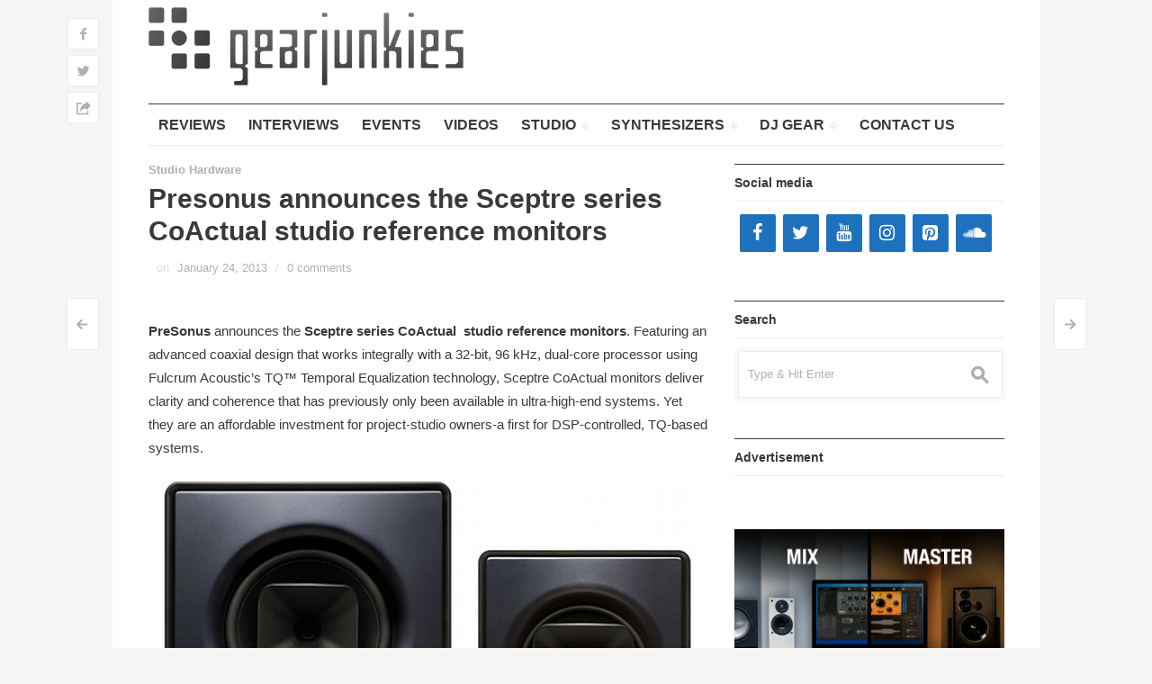

--- FILE ---
content_type: text/html; charset=UTF-8
request_url: https://www.gearjunkies.com/2013/01/presonus-announces-the-sceptre-series-coactual-studio-reference-monitors/
body_size: 19508
content:
<!DOCTYPE html>
<!--[if IE 7]>
<html class="ie ie7 " lang="en-US">
<![endif]-->
<!--[if IE 8]>
<html class="ie ie8 " lang="en-US">
<![endif]-->
<!--[if !(IE 7) | !(IE 8) ]><!-->
<html class="" lang="en-US">
<!--<![endif]-->
<head>
	<meta charset="UTF-8" />
	<meta name="viewport" content="width=device-width, initial-scale=1.0" />
	<title>Presonus announces the Sceptre series CoActual studio reference monitors - Gearjunkies - Music tech news, Reviews, Videos, Synthesizers, Studio, Recording</title>
	<link rel="profile" href="http://gmpg.org/xfn/11" />
	<link rel="pingback" href="https://www.gearjunkies.com/xmlrpc.php" />
	<meta name="description" content="Don't miss the latest news and reviews about electronic music production gear and artists, synthesizers, studio equipment, plug-ins,  DJ and MIDI controllers" />
	<meta name="keywords" content="studio, dj, software, gear, plugins, electronic, music, production, midi, reviews, controllers, modular, synthesizer" />
		<link rel="apple-touch-icon" sizes="57x57" href="https://www.gearjunkies.com/wp-content/uploads/apple-touch-icon-57x57.png" />
		<link rel="apple-touch-icon" sizes="114x114" href="https://www.gearjunkies.com/wp-content/uploads/apple-touch-icon-114x114.png" />
		<link rel="apple-touch-icon" sizes="72x72" href="https://www.gearjunkies.com/wp-content/uploads/apple-touch-icon-72x72.png" />
		<link rel="apple-touch-icon" sizes="144x144" href="https://www.gearjunkies.com/wp-content/uploads/apple-touch-icon-144x144.png" />
		<link rel="apple-touch-icon" sizes="60x60" href="https://www.gearjunkies.com/wp-content/uploads/apple-touch-icon-60x60.png" />
		<link rel="apple-touch-icon" sizes="120x120" href="https://www.gearjunkies.com/wp-content/uploads/apple-touch-icon-120x120.png" />
		<link rel="apple-touch-icon" sizes="76x76" href="https://www.gearjunkies.com/wp-content/uploads/apple-touch-icon-76x76.png" />
		<link rel="apple-touch-icon" sizes="152x152" href="https://www.gearjunkies.com/wp-content/uploads/apple-touch-icon-152x152.png" />
			<link rel="icon" type="image/png" href="https://www.gearjunkies.com/wp-content/uploads/favicon-16x16.png" sizes="16x16" />
		<link rel="icon" type="image/png" href="https://www.gearjunkies.com/wp-content/uploads/favicon-32x32.png" sizes="32x32" />
		<link rel="icon" type="image/png" href="https://www.gearjunkies.com/wp-content/uploads/favicon-96x96.png" sizes="96x96" />
		<link rel="icon" type="image/png" href="https://www.gearjunkies.com/wp-content/uploads/favicon-160x160.png" sizes="160x160" />
		<link rel="icon" type="image/png" href="https://www.gearjunkies.com/wp-content/uploads/favicon-196x196.png" sizes="196x196" />
		<!--[if lt IE 9]>
	<script src="https://www.gearjunkies.com/wp-content/themes/outspoken/js/html5.js" type="text/javascript"></script>
	<![endif]-->
	<meta name='robots' content='index, follow, max-image-preview:large, max-snippet:-1, max-video-preview:-1' />
<!-- Jetpack Site Verification Tags -->
<meta name="google-site-verification" content="awuHu5br35v7tHb_jqYfrcRPPfWRrOHZE88lhBePMWA" />
<meta name="msvalidate.01" content="A8F362CBD12882342F90FA6820BAA1CA" />

	<!-- This site is optimized with the Yoast SEO plugin v24.9 - https://yoast.com/wordpress/plugins/seo/ -->
	<link rel="canonical" href="https://www.gearjunkies.com/2013/01/presonus-announces-the-sceptre-series-coactual-studio-reference-monitors/" />
	<meta property="og:locale" content="en_US" />
	<meta property="og:type" content="article" />
	<meta property="og:title" content="Presonus announces the Sceptre series CoActual studio reference monitors - Gearjunkies - Music tech news, Reviews, Videos, Synthesizers, Studio, Recording" />
	<meta property="og:description" content="PreSonus announces the Sceptre series CoActual&nbsp; studio reference monitors. Featuring an advanced coaxial design that works integrally with a 32-bit, 96 kHz, dual-core processor using Fulcrum Acoustic&#039;s TQ&trade; Temporal Equalization technology, Sceptre CoActual monitors deliver clarity and coherence that has previously only been available in ultra-high-end systems. Yet they are an affordable investment for project-studio owners-a first for DSP-controlled, TQ-based systems." />
	<meta property="og:url" content="https://www.gearjunkies.com/2013/01/presonus-announces-the-sceptre-series-coactual-studio-reference-monitors/" />
	<meta property="og:site_name" content="Gearjunkies - Music tech news, Reviews, Videos, Synthesizers, Studio, Recording" />
	<meta property="article:published_time" content="2013-01-24T00:49:54+00:00" />
	<meta property="og:image" content="https://i0.wp.com/www.gearjunkies.com/wp-content/uploads/gj2/inximg/15092_8390468222_3b96fd297d_z.jpg?fit=620%2C452&ssl=1" />
	<meta property="og:image:width" content="620" />
	<meta property="og:image:height" content="452" />
	<meta property="og:image:type" content="image/jpeg" />
	<meta name="twitter:card" content="summary_large_image" />
	<meta name="twitter:label1" content="Est. reading time" />
	<meta name="twitter:data1" content="2 minutes" />
	<script type="application/ld+json" class="yoast-schema-graph">{"@context":"https://schema.org","@graph":[{"@type":"WebPage","@id":"https://www.gearjunkies.com/2013/01/presonus-announces-the-sceptre-series-coactual-studio-reference-monitors/","url":"https://www.gearjunkies.com/2013/01/presonus-announces-the-sceptre-series-coactual-studio-reference-monitors/","name":"Presonus announces the Sceptre series CoActual studio reference monitors - Gearjunkies - Music tech news, Reviews, Videos, Synthesizers, Studio, Recording","isPartOf":{"@id":"https://www.gearjunkies.com/#website"},"primaryImageOfPage":{"@id":"https://www.gearjunkies.com/2013/01/presonus-announces-the-sceptre-series-coactual-studio-reference-monitors/#primaryimage"},"image":{"@id":"https://www.gearjunkies.com/2013/01/presonus-announces-the-sceptre-series-coactual-studio-reference-monitors/#primaryimage"},"thumbnailUrl":"https://i0.wp.com/www.gearjunkies.com/wp-content/uploads/gj2/inximg/15092_8390468222_3b96fd297d_z.jpg?fit=620%2C452&ssl=1","datePublished":"2013-01-24T00:49:54+00:00","author":{"@id":""},"breadcrumb":{"@id":"https://www.gearjunkies.com/2013/01/presonus-announces-the-sceptre-series-coactual-studio-reference-monitors/#breadcrumb"},"inLanguage":"en-US","potentialAction":[{"@type":"ReadAction","target":["https://www.gearjunkies.com/2013/01/presonus-announces-the-sceptre-series-coactual-studio-reference-monitors/"]}]},{"@type":"ImageObject","inLanguage":"en-US","@id":"https://www.gearjunkies.com/2013/01/presonus-announces-the-sceptre-series-coactual-studio-reference-monitors/#primaryimage","url":"https://i0.wp.com/www.gearjunkies.com/wp-content/uploads/gj2/inximg/15092_8390468222_3b96fd297d_z.jpg?fit=620%2C452&ssl=1","contentUrl":"https://i0.wp.com/www.gearjunkies.com/wp-content/uploads/gj2/inximg/15092_8390468222_3b96fd297d_z.jpg?fit=620%2C452&ssl=1","width":620,"height":452},{"@type":"BreadcrumbList","@id":"https://www.gearjunkies.com/2013/01/presonus-announces-the-sceptre-series-coactual-studio-reference-monitors/#breadcrumb","itemListElement":[{"@type":"ListItem","position":1,"name":"Home","item":"https://www.gearjunkies.com/"},{"@type":"ListItem","position":2,"name":"Presonus announces the Sceptre series CoActual studio reference monitors"}]},{"@type":"WebSite","@id":"https://www.gearjunkies.com/#website","url":"https://www.gearjunkies.com/","name":"Gearjunkies - Music tech news, Reviews, Videos, Synthesizers, Studio, Recording","description":"Comprehensive resource for music production and DJ equipment","potentialAction":[{"@type":"SearchAction","target":{"@type":"EntryPoint","urlTemplate":"https://www.gearjunkies.com/?s={search_term_string}"},"query-input":{"@type":"PropertyValueSpecification","valueRequired":true,"valueName":"search_term_string"}}],"inLanguage":"en-US"}]}</script>
	<!-- / Yoast SEO plugin. -->


<link rel='dns-prefetch' href='//secure.gravatar.com' />
<link rel='dns-prefetch' href='//stats.wp.com' />
<link rel='dns-prefetch' href='//v0.wordpress.com' />
<link rel='dns-prefetch' href='//widgets.wp.com' />
<link rel='dns-prefetch' href='//s0.wp.com' />
<link rel='dns-prefetch' href='//0.gravatar.com' />
<link rel='dns-prefetch' href='//1.gravatar.com' />
<link rel='dns-prefetch' href='//2.gravatar.com' />
<link rel='dns-prefetch' href='//www.googletagmanager.com' />
<link rel='dns-prefetch' href='//pagead2.googlesyndication.com' />
<link rel='preconnect' href='//i0.wp.com' />
<link rel="alternate" type="application/rss+xml" title="Gearjunkies - Music tech news, Reviews, Videos, Synthesizers, Studio, Recording &raquo; Feed" href="https://www.gearjunkies.com/feed/" />
<link rel="alternate" type="application/rss+xml" title="Gearjunkies - Music tech news, Reviews, Videos, Synthesizers, Studio, Recording &raquo; Comments Feed" href="https://www.gearjunkies.com/comments/feed/" />
<link rel="alternate" type="application/rss+xml" title="Gearjunkies - Music tech news, Reviews, Videos, Synthesizers, Studio, Recording &raquo; Presonus announces the Sceptre series CoActual  studio reference monitors Comments Feed" href="https://www.gearjunkies.com/2013/01/presonus-announces-the-sceptre-series-coactual-studio-reference-monitors/feed/" />
<link rel="alternate" title="oEmbed (JSON)" type="application/json+oembed" href="https://www.gearjunkies.com/wp-json/oembed/1.0/embed?url=https%3A%2F%2Fwww.gearjunkies.com%2F2013%2F01%2Fpresonus-announces-the-sceptre-series-coactual-studio-reference-monitors%2F" />
<link rel="alternate" title="oEmbed (XML)" type="text/xml+oembed" href="https://www.gearjunkies.com/wp-json/oembed/1.0/embed?url=https%3A%2F%2Fwww.gearjunkies.com%2F2013%2F01%2Fpresonus-announces-the-sceptre-series-coactual-studio-reference-monitors%2F&#038;format=xml" />
<!-- This site is powered by Shareaholic - https://shareaholic.com -->
<script type='text/javascript' data-cfasync='false'>
  //<![CDATA[
    _SHR_SETTINGS = {"endpoints":{"local_recs_url":"https:\/\/www.gearjunkies.com\/wp-admin\/admin-ajax.php?action=shareaholic_permalink_related","share_counts_url":"https:\/\/www.gearjunkies.com\/wp-admin\/admin-ajax.php?action=shareaholic_share_counts_api"}};
  //]]>
</script>
<script type='text/javascript'
        src='//dsms0mj1bbhn4.cloudfront.net/assets/pub/shareaholic.js'
        data-shr-siteid='6c2f34d9a8682f675fe45b3dfb023867'
        data-cfasync='false'
        async='async' >
</script>

<!-- Shareaholic Content Tags -->
<meta name='shareaholic:site_name' content='Gearjunkies - Music tech news, Reviews, Videos, Synthesizers, Studio, Recording' />
<meta name='shareaholic:language' content='en-US' />
<meta name='shareaholic:url' content='https://www.gearjunkies.com/2013/01/presonus-announces-the-sceptre-series-coactual-studio-reference-monitors/' />
<meta name='shareaholic:keywords' content='studio/pro audio, studio hardware' />
<meta name='shareaholic:article_published_time' content='2013-01-24T00:49:54+00:00' />
<meta name='shareaholic:article_modified_time' content='2025-04-24T16:00:51+00:00' />
<meta name='shareaholic:shareable_page' content='true' />
<meta name='shareaholic:site_id' content='6c2f34d9a8682f675fe45b3dfb023867' />
<meta name='shareaholic:wp_version' content='7.8.0.1' />
<meta name='shareaholic:image' content='https://i0.wp.com/www.gearjunkies.com/wp-content/uploads/gj2/inximg/15092_8390468222_3b96fd297d_z.jpg?fit=620%2C452&amp;ssl=1' />
<!-- Shareaholic Content Tags End -->
<style id='wp-img-auto-sizes-contain-inline-css' type='text/css'>
img:is([sizes=auto i],[sizes^="auto," i]){contain-intrinsic-size:3000px 1500px}
/*# sourceURL=wp-img-auto-sizes-contain-inline-css */
</style>
<link rel='stylesheet' id='jetpack_related-posts-css' href='https://www.gearjunkies.com/wp-content/plugins/jetpack/modules/related-posts/related-posts.css?ver=20240116' type='text/css' media='all' />
<style id='wp-emoji-styles-inline-css' type='text/css'>

	img.wp-smiley, img.emoji {
		display: inline !important;
		border: none !important;
		box-shadow: none !important;
		height: 1em !important;
		width: 1em !important;
		margin: 0 0.07em !important;
		vertical-align: -0.1em !important;
		background: none !important;
		padding: 0 !important;
	}
/*# sourceURL=wp-emoji-styles-inline-css */
</style>
<style id='wp-block-library-inline-css' type='text/css'>
:root{--wp-block-synced-color:#7a00df;--wp-block-synced-color--rgb:122,0,223;--wp-bound-block-color:var(--wp-block-synced-color);--wp-editor-canvas-background:#ddd;--wp-admin-theme-color:#007cba;--wp-admin-theme-color--rgb:0,124,186;--wp-admin-theme-color-darker-10:#006ba1;--wp-admin-theme-color-darker-10--rgb:0,107,160.5;--wp-admin-theme-color-darker-20:#005a87;--wp-admin-theme-color-darker-20--rgb:0,90,135;--wp-admin-border-width-focus:2px}@media (min-resolution:192dpi){:root{--wp-admin-border-width-focus:1.5px}}.wp-element-button{cursor:pointer}:root .has-very-light-gray-background-color{background-color:#eee}:root .has-very-dark-gray-background-color{background-color:#313131}:root .has-very-light-gray-color{color:#eee}:root .has-very-dark-gray-color{color:#313131}:root .has-vivid-green-cyan-to-vivid-cyan-blue-gradient-background{background:linear-gradient(135deg,#00d084,#0693e3)}:root .has-purple-crush-gradient-background{background:linear-gradient(135deg,#34e2e4,#4721fb 50%,#ab1dfe)}:root .has-hazy-dawn-gradient-background{background:linear-gradient(135deg,#faaca8,#dad0ec)}:root .has-subdued-olive-gradient-background{background:linear-gradient(135deg,#fafae1,#67a671)}:root .has-atomic-cream-gradient-background{background:linear-gradient(135deg,#fdd79a,#004a59)}:root .has-nightshade-gradient-background{background:linear-gradient(135deg,#330968,#31cdcf)}:root .has-midnight-gradient-background{background:linear-gradient(135deg,#020381,#2874fc)}:root{--wp--preset--font-size--normal:16px;--wp--preset--font-size--huge:42px}.has-regular-font-size{font-size:1em}.has-larger-font-size{font-size:2.625em}.has-normal-font-size{font-size:var(--wp--preset--font-size--normal)}.has-huge-font-size{font-size:var(--wp--preset--font-size--huge)}.has-text-align-center{text-align:center}.has-text-align-left{text-align:left}.has-text-align-right{text-align:right}.has-fit-text{white-space:nowrap!important}#end-resizable-editor-section{display:none}.aligncenter{clear:both}.items-justified-left{justify-content:flex-start}.items-justified-center{justify-content:center}.items-justified-right{justify-content:flex-end}.items-justified-space-between{justify-content:space-between}.screen-reader-text{border:0;clip-path:inset(50%);height:1px;margin:-1px;overflow:hidden;padding:0;position:absolute;width:1px;word-wrap:normal!important}.screen-reader-text:focus{background-color:#ddd;clip-path:none;color:#444;display:block;font-size:1em;height:auto;left:5px;line-height:normal;padding:15px 23px 14px;text-decoration:none;top:5px;width:auto;z-index:100000}html :where(.has-border-color){border-style:solid}html :where([style*=border-top-color]){border-top-style:solid}html :where([style*=border-right-color]){border-right-style:solid}html :where([style*=border-bottom-color]){border-bottom-style:solid}html :where([style*=border-left-color]){border-left-style:solid}html :where([style*=border-width]){border-style:solid}html :where([style*=border-top-width]){border-top-style:solid}html :where([style*=border-right-width]){border-right-style:solid}html :where([style*=border-bottom-width]){border-bottom-style:solid}html :where([style*=border-left-width]){border-left-style:solid}html :where(img[class*=wp-image-]){height:auto;max-width:100%}:where(figure){margin:0 0 1em}html :where(.is-position-sticky){--wp-admin--admin-bar--position-offset:var(--wp-admin--admin-bar--height,0px)}@media screen and (max-width:600px){html :where(.is-position-sticky){--wp-admin--admin-bar--position-offset:0px}}

/*# sourceURL=wp-block-library-inline-css */
</style><style id='global-styles-inline-css' type='text/css'>
:root{--wp--preset--aspect-ratio--square: 1;--wp--preset--aspect-ratio--4-3: 4/3;--wp--preset--aspect-ratio--3-4: 3/4;--wp--preset--aspect-ratio--3-2: 3/2;--wp--preset--aspect-ratio--2-3: 2/3;--wp--preset--aspect-ratio--16-9: 16/9;--wp--preset--aspect-ratio--9-16: 9/16;--wp--preset--color--black: #000000;--wp--preset--color--cyan-bluish-gray: #abb8c3;--wp--preset--color--white: #ffffff;--wp--preset--color--pale-pink: #f78da7;--wp--preset--color--vivid-red: #cf2e2e;--wp--preset--color--luminous-vivid-orange: #ff6900;--wp--preset--color--luminous-vivid-amber: #fcb900;--wp--preset--color--light-green-cyan: #7bdcb5;--wp--preset--color--vivid-green-cyan: #00d084;--wp--preset--color--pale-cyan-blue: #8ed1fc;--wp--preset--color--vivid-cyan-blue: #0693e3;--wp--preset--color--vivid-purple: #9b51e0;--wp--preset--gradient--vivid-cyan-blue-to-vivid-purple: linear-gradient(135deg,rgb(6,147,227) 0%,rgb(155,81,224) 100%);--wp--preset--gradient--light-green-cyan-to-vivid-green-cyan: linear-gradient(135deg,rgb(122,220,180) 0%,rgb(0,208,130) 100%);--wp--preset--gradient--luminous-vivid-amber-to-luminous-vivid-orange: linear-gradient(135deg,rgb(252,185,0) 0%,rgb(255,105,0) 100%);--wp--preset--gradient--luminous-vivid-orange-to-vivid-red: linear-gradient(135deg,rgb(255,105,0) 0%,rgb(207,46,46) 100%);--wp--preset--gradient--very-light-gray-to-cyan-bluish-gray: linear-gradient(135deg,rgb(238,238,238) 0%,rgb(169,184,195) 100%);--wp--preset--gradient--cool-to-warm-spectrum: linear-gradient(135deg,rgb(74,234,220) 0%,rgb(151,120,209) 20%,rgb(207,42,186) 40%,rgb(238,44,130) 60%,rgb(251,105,98) 80%,rgb(254,248,76) 100%);--wp--preset--gradient--blush-light-purple: linear-gradient(135deg,rgb(255,206,236) 0%,rgb(152,150,240) 100%);--wp--preset--gradient--blush-bordeaux: linear-gradient(135deg,rgb(254,205,165) 0%,rgb(254,45,45) 50%,rgb(107,0,62) 100%);--wp--preset--gradient--luminous-dusk: linear-gradient(135deg,rgb(255,203,112) 0%,rgb(199,81,192) 50%,rgb(65,88,208) 100%);--wp--preset--gradient--pale-ocean: linear-gradient(135deg,rgb(255,245,203) 0%,rgb(182,227,212) 50%,rgb(51,167,181) 100%);--wp--preset--gradient--electric-grass: linear-gradient(135deg,rgb(202,248,128) 0%,rgb(113,206,126) 100%);--wp--preset--gradient--midnight: linear-gradient(135deg,rgb(2,3,129) 0%,rgb(40,116,252) 100%);--wp--preset--font-size--small: 13px;--wp--preset--font-size--medium: 20px;--wp--preset--font-size--large: 36px;--wp--preset--font-size--x-large: 42px;--wp--preset--spacing--20: 0.44rem;--wp--preset--spacing--30: 0.67rem;--wp--preset--spacing--40: 1rem;--wp--preset--spacing--50: 1.5rem;--wp--preset--spacing--60: 2.25rem;--wp--preset--spacing--70: 3.38rem;--wp--preset--spacing--80: 5.06rem;--wp--preset--shadow--natural: 6px 6px 9px rgba(0, 0, 0, 0.2);--wp--preset--shadow--deep: 12px 12px 50px rgba(0, 0, 0, 0.4);--wp--preset--shadow--sharp: 6px 6px 0px rgba(0, 0, 0, 0.2);--wp--preset--shadow--outlined: 6px 6px 0px -3px rgb(255, 255, 255), 6px 6px rgb(0, 0, 0);--wp--preset--shadow--crisp: 6px 6px 0px rgb(0, 0, 0);}:where(.is-layout-flex){gap: 0.5em;}:where(.is-layout-grid){gap: 0.5em;}body .is-layout-flex{display: flex;}.is-layout-flex{flex-wrap: wrap;align-items: center;}.is-layout-flex > :is(*, div){margin: 0;}body .is-layout-grid{display: grid;}.is-layout-grid > :is(*, div){margin: 0;}:where(.wp-block-columns.is-layout-flex){gap: 2em;}:where(.wp-block-columns.is-layout-grid){gap: 2em;}:where(.wp-block-post-template.is-layout-flex){gap: 1.25em;}:where(.wp-block-post-template.is-layout-grid){gap: 1.25em;}.has-black-color{color: var(--wp--preset--color--black) !important;}.has-cyan-bluish-gray-color{color: var(--wp--preset--color--cyan-bluish-gray) !important;}.has-white-color{color: var(--wp--preset--color--white) !important;}.has-pale-pink-color{color: var(--wp--preset--color--pale-pink) !important;}.has-vivid-red-color{color: var(--wp--preset--color--vivid-red) !important;}.has-luminous-vivid-orange-color{color: var(--wp--preset--color--luminous-vivid-orange) !important;}.has-luminous-vivid-amber-color{color: var(--wp--preset--color--luminous-vivid-amber) !important;}.has-light-green-cyan-color{color: var(--wp--preset--color--light-green-cyan) !important;}.has-vivid-green-cyan-color{color: var(--wp--preset--color--vivid-green-cyan) !important;}.has-pale-cyan-blue-color{color: var(--wp--preset--color--pale-cyan-blue) !important;}.has-vivid-cyan-blue-color{color: var(--wp--preset--color--vivid-cyan-blue) !important;}.has-vivid-purple-color{color: var(--wp--preset--color--vivid-purple) !important;}.has-black-background-color{background-color: var(--wp--preset--color--black) !important;}.has-cyan-bluish-gray-background-color{background-color: var(--wp--preset--color--cyan-bluish-gray) !important;}.has-white-background-color{background-color: var(--wp--preset--color--white) !important;}.has-pale-pink-background-color{background-color: var(--wp--preset--color--pale-pink) !important;}.has-vivid-red-background-color{background-color: var(--wp--preset--color--vivid-red) !important;}.has-luminous-vivid-orange-background-color{background-color: var(--wp--preset--color--luminous-vivid-orange) !important;}.has-luminous-vivid-amber-background-color{background-color: var(--wp--preset--color--luminous-vivid-amber) !important;}.has-light-green-cyan-background-color{background-color: var(--wp--preset--color--light-green-cyan) !important;}.has-vivid-green-cyan-background-color{background-color: var(--wp--preset--color--vivid-green-cyan) !important;}.has-pale-cyan-blue-background-color{background-color: var(--wp--preset--color--pale-cyan-blue) !important;}.has-vivid-cyan-blue-background-color{background-color: var(--wp--preset--color--vivid-cyan-blue) !important;}.has-vivid-purple-background-color{background-color: var(--wp--preset--color--vivid-purple) !important;}.has-black-border-color{border-color: var(--wp--preset--color--black) !important;}.has-cyan-bluish-gray-border-color{border-color: var(--wp--preset--color--cyan-bluish-gray) !important;}.has-white-border-color{border-color: var(--wp--preset--color--white) !important;}.has-pale-pink-border-color{border-color: var(--wp--preset--color--pale-pink) !important;}.has-vivid-red-border-color{border-color: var(--wp--preset--color--vivid-red) !important;}.has-luminous-vivid-orange-border-color{border-color: var(--wp--preset--color--luminous-vivid-orange) !important;}.has-luminous-vivid-amber-border-color{border-color: var(--wp--preset--color--luminous-vivid-amber) !important;}.has-light-green-cyan-border-color{border-color: var(--wp--preset--color--light-green-cyan) !important;}.has-vivid-green-cyan-border-color{border-color: var(--wp--preset--color--vivid-green-cyan) !important;}.has-pale-cyan-blue-border-color{border-color: var(--wp--preset--color--pale-cyan-blue) !important;}.has-vivid-cyan-blue-border-color{border-color: var(--wp--preset--color--vivid-cyan-blue) !important;}.has-vivid-purple-border-color{border-color: var(--wp--preset--color--vivid-purple) !important;}.has-vivid-cyan-blue-to-vivid-purple-gradient-background{background: var(--wp--preset--gradient--vivid-cyan-blue-to-vivid-purple) !important;}.has-light-green-cyan-to-vivid-green-cyan-gradient-background{background: var(--wp--preset--gradient--light-green-cyan-to-vivid-green-cyan) !important;}.has-luminous-vivid-amber-to-luminous-vivid-orange-gradient-background{background: var(--wp--preset--gradient--luminous-vivid-amber-to-luminous-vivid-orange) !important;}.has-luminous-vivid-orange-to-vivid-red-gradient-background{background: var(--wp--preset--gradient--luminous-vivid-orange-to-vivid-red) !important;}.has-very-light-gray-to-cyan-bluish-gray-gradient-background{background: var(--wp--preset--gradient--very-light-gray-to-cyan-bluish-gray) !important;}.has-cool-to-warm-spectrum-gradient-background{background: var(--wp--preset--gradient--cool-to-warm-spectrum) !important;}.has-blush-light-purple-gradient-background{background: var(--wp--preset--gradient--blush-light-purple) !important;}.has-blush-bordeaux-gradient-background{background: var(--wp--preset--gradient--blush-bordeaux) !important;}.has-luminous-dusk-gradient-background{background: var(--wp--preset--gradient--luminous-dusk) !important;}.has-pale-ocean-gradient-background{background: var(--wp--preset--gradient--pale-ocean) !important;}.has-electric-grass-gradient-background{background: var(--wp--preset--gradient--electric-grass) !important;}.has-midnight-gradient-background{background: var(--wp--preset--gradient--midnight) !important;}.has-small-font-size{font-size: var(--wp--preset--font-size--small) !important;}.has-medium-font-size{font-size: var(--wp--preset--font-size--medium) !important;}.has-large-font-size{font-size: var(--wp--preset--font-size--large) !important;}.has-x-large-font-size{font-size: var(--wp--preset--font-size--x-large) !important;}
/*# sourceURL=global-styles-inline-css */
</style>

<style id='classic-theme-styles-inline-css' type='text/css'>
/*! This file is auto-generated */
.wp-block-button__link{color:#fff;background-color:#32373c;border-radius:9999px;box-shadow:none;text-decoration:none;padding:calc(.667em + 2px) calc(1.333em + 2px);font-size:1.125em}.wp-block-file__button{background:#32373c;color:#fff;text-decoration:none}
/*# sourceURL=/wp-includes/css/classic-themes.min.css */
</style>
<link rel='stylesheet' id='contact-form-7-css' href='https://www.gearjunkies.com/wp-content/plugins/contact-form-7/includes/css/styles.css?ver=5.5.6.1' type='text/css' media='all' />
<link rel='stylesheet' id='fancybox-style-css' href='https://www.gearjunkies.com/wp-content/themes/outspoken/fancybox/jquery.fancybox.css?ver=6.9' type='text/css' media='all' />
<link rel='stylesheet' id='outspoken-style-css' href='https://www.gearjunkies.com/wp-content/themes/outspoken/style.css?ver=6.9' type='text/css' media='all' />
<style id='outspoken-style-inline-css' type='text/css'>
html {
	height: 100%;
	font-size: 62.5%;
}

#page {
	max-width: 1031px;
}

#section-navigation.floating,
.entry-media,
.post-navigation {
	max-width: 951px;
}

.outspoken-gallery.uncropped article > a {
	padding-bottom: 34.174553101998%;
}

.entry-media .cropped {
	padding-bottom: 34.174553101998%;
}@media (max-width: 950px) {
	#primary,
	.csscalc #primary {
		width: 63.12849162%;
	}

	#tertiary,
	.csscalc #tertiary {
		width: 33.519553073%;
	}
}

@media (max-width: 640px) {
	#primary,
	.csscalc #primary {
		width: 100%;
	}

	#tertiary {
		display: none;
	}
}

.navbar {
	background-color: #ffffff;
}

@media (min-width: 951px) {
	#site-navigation ul ul a {
		border-bottom-color: #ffffff;
	}

	#site-navigation > div > ul > li > ul > li {
		background: #ffffff;
	}
}

@media (max-width: 950px) {
	.no-touch #site-navigation > div a:hover,
	.no-touch #site-navigation > div > ul li.submenu-off > a:hover:after {
		color: #ffffff;
	}
}

input[type="text"]:focus,
input[type="password"]:focus,
input[type="email"]:focus,
textarea:focus {
	border-color: #1e72bd;
	box-shadow: 0px 0px 0px 4px rgba(30,114,189, 0.07);
	-webkit-box-shadow: 0px 0px 0px 4px rgba(30,114,189, 0.07);
	-moz-box-shadow: 0px 0px 0px 4px rgba(30,114,189, 0.07);
}

.no-touch .outspoken-gallery .prev:hover,
.no-touch .outspoken-gallery .next:hover,
.no-touch .outspoken-gallery .expand:hover,
.no-touch #outspoken-gallery-contract:hover {
	background: #1e72bd;
}

.widget_wpshower_index_videos .content span.current:after {
	background: rgba(30,114,189, 0.5);
}

.no-touch a:hover,
.no-touch .widget .outspoken-error a:hover,
#search-toggle .social a:hover,
.no-touch #section-navigation a:hover,
.no-touch .outspoken-gallery .meta a:hover,
.no-touch .outspoken-gallery h2 a:hover,
#outspoken-gallery-fullscreen .meta a:hover,
.no-touch body.single .entry-meta-top a:hover,
.no-touch body.archive .entry-meta-top a:hover,
.no-touch body.search .entry-meta-top a:hover,
.no-touch body.single .entry-meta a:hover,
.no-touch body.single .entry-meta:hover a:hover,
.no-touch body.archive .entry-meta a:hover,
.no-touch body.archive .entry-meta:hover a:hover,
.no-touch body.search .entry-meta a:hover,
.no-touch body.search .entry-meta:hover a:hover,
.no-touch .share-side > a:hover,
.no-touch .share-side > div:hover .share-content,
.share-side > div.hover .share-content,
#main .me-cannotplay a,
#contact-us .error,
.no-touch .portfolio-info .meta a:hover,
.no-touch body.wpshower-blog .entry-meta-top a:hover,
.no-touch body.wpshower-blog .entry-meta a:hover,
.no-touch body.wpshower-blog .entry-meta:hover a:hover,
.no-touch body.wpshower-masonry .entry-meta-top a:hover,
.no-touch body.wpshower-masonry .entry-meta a:hover,
.no-touch body.wpshower-masonry .entry-meta:hover a:hover,
.no-touch .navigation a:hover .meta-nav,
.no-touch .post-navigation a:hover span.arrow,
.no-touch .comment-metadata a:hover,
.no-touch .logged-in-as a:hover,
.no-touch .bullets span:hover,
.no-touch .full_width_bullets span:hover,
.no-touch .widget-title > a:hover,
.no-touch .widget-title > a:not([class]):hover:after,
.no-touch .widget_wpshower_popular_posts .meta a:hover,
.no-touch .widget_wpshower_index_featured_articles article .meta a:hover,
.no-touch .widget_wpshower_index_highlights li article .meta a:hover,
.no-touch .widget_wpshower_index_highlights .latest .meta a:hover,
.no-touch .widget_wpshower_index_highlights .latest a:hover,
.no-touch .widget_wpshower_index_category .meta a:hover,
.no-touch .widget_wpshower_index_editors_choice article .meta a:hover,
.no-touch .widget_wpshower_index_categories .meta a:hover,
.no-touch .widget_wpshower_index_two_categories .meta a:hover,
.no-touch .widget_wpshower_index_videos .meta a:hover,
.no-touch .widget_wpshower_index_latest_entries .meta-top a:hover,
.no-touch .widget_wpshower_index_latest_entries .meta a:hover,
.no-touch .site-footer a:hover {
	color: #1e72bd;
}

.no-touch .site-footer a:hover {
	border-bottom-color: rgba(30,114,189, 0.4);
}

.no-touch button:hover,
button:focus,
.no-touch input[type="submit"]:hover,
.no-touch input[type="button"]:hover,
.no-touch input[type="reset"]:hover,
input[type="submit"]:focus,
input[type="button"]:focus,
input[type="reset"]:focus,
button:active,
input[type="submit"]:active,
input[type="button"]:active,
input[type="reset"]:active,
.no-touch .entry-content .tags-links a:hover,
.no-touch .portfolio-info .site:hover,
.no-touch .load-more:hover,
.no-touch .comment-list article .reply div:hover,
.no-touch .tagcloud a:hover {
	background-color: #1e72bd;
	border-color: #1e72bd;
}

.no-touch .share-side > div .share-links a:hover span,
#main .mejs-controls .mejs-time-rail .mejs-time-current,
.no-touch .widget .widget-title .prev:hover,
.no-touch .widget .widget-title .next:hover,
.no-touch .widget_wpshower_follow_us a:hover span,
.no-touch .widget_wpshower_tabs .tabs a:hover,
.no-touch .widget_wpshower_index_videos div.prev div:hover,
.no-touch .widget_wpshower_index_videos div.next div:hover {
	background-color: #1e72bd;
}

.no-touch .entry-content a:hover,
.no-touch .entry-summary a:hover,
.no-touch .page-content a:hover,
.no-touch .comment-content a:hover {
	color: #1e72bd;
	border-bottom-color: rgba(30,114,189, 0.4);
}

@media (min-width: 951px) {
	.no-touch #section-navigation > div > ul > li > ul a:hover {
		background: #1e72bd;
	}
}

@media (max-width: 950px) {
	.no-touch #section-navigation > div > ul li.submenu-off > a:hover:after {
		color: #1e72bd;
	}

	.no-touch #section-toggle:hover span {
		background-color: #1e72bd;
	}
}

@media (max-width: 640px) {
	.no-touch #section-navigation a:hover {
		background: #1e72bd;
		border-right-color: #1e72bd;
		border-left-color: #1e72bd;
	}
}
/*# sourceURL=outspoken-style-inline-css */
</style>
<link rel='stylesheet' id='mediaelement-css' href='https://www.gearjunkies.com/wp-includes/js/mediaelement/mediaelementplayer-legacy.min.css?ver=4.2.17' type='text/css' media='all' />
<link rel='stylesheet' id='wp-mediaelement-css' href='https://www.gearjunkies.com/wp-includes/js/mediaelement/wp-mediaelement.min.css?ver=6.9' type='text/css' media='all' />
<link rel='stylesheet' id='jetpack_likes-css' href='https://www.gearjunkies.com/wp-content/plugins/jetpack/modules/likes/style.css?ver=15.4' type='text/css' media='all' />
<link rel='stylesheet' id='tablepress-default-css' href='https://www.gearjunkies.com/wp-content/plugins/tablepress/css/build/default.css?ver=2.4.4' type='text/css' media='all' />
<link rel='stylesheet' id='tmm-css' href='https://www.gearjunkies.com/wp-content/plugins/team-members/inc/css/tmm_style.css?ver=6.9' type='text/css' media='all' />
<link rel='stylesheet' id='sharedaddy-css' href='https://www.gearjunkies.com/wp-content/plugins/jetpack/modules/sharedaddy/sharing.css?ver=15.4' type='text/css' media='all' />
<link rel='stylesheet' id='social-logos-css' href='https://www.gearjunkies.com/wp-content/plugins/jetpack/_inc/social-logos/social-logos.min.css?ver=15.4' type='text/css' media='all' />
<script type="text/javascript" id="jetpack_related-posts-js-extra">
/* <![CDATA[ */
var related_posts_js_options = {"post_heading":"h4"};
//# sourceURL=jetpack_related-posts-js-extra
/* ]]> */
</script>
<script type="text/javascript" src="https://www.gearjunkies.com/wp-content/plugins/jetpack/_inc/build/related-posts/related-posts.min.js?ver=20240116" id="jetpack_related-posts-js"></script>
<script type="text/javascript" src="https://www.gearjunkies.com/wp-content/themes/outspoken/js/apple_viewportmeta.js?ver=2013-11-11" id="apple_viewportmeta-js"></script>
<script type="text/javascript" src="https://www.gearjunkies.com/wp-includes/js/jquery/jquery.min.js?ver=3.7.1" id="jquery-core-js"></script>
<script type="text/javascript" src="https://www.gearjunkies.com/wp-includes/js/jquery/jquery-migrate.min.js?ver=3.4.1" id="jquery-migrate-js"></script>
<link rel="https://api.w.org/" href="https://www.gearjunkies.com/wp-json/" /><link rel="alternate" title="JSON" type="application/json" href="https://www.gearjunkies.com/wp-json/wp/v2/posts/13458" /><link rel="EditURI" type="application/rsd+xml" title="RSD" href="https://www.gearjunkies.com/xmlrpc.php?rsd" />
<meta name="generator" content="WordPress 6.9" />
<link rel='shortlink' href='https://wp.me/p62ER2-3v4' />
<meta name="generator" content="Site Kit by Google 1.124.0" />	<style>img#wpstats{display:none}</style>
		
<!-- Google AdSense meta tags added by Site Kit -->
<meta name="google-adsense-platform-account" content="ca-host-pub-2644536267352236">
<meta name="google-adsense-platform-domain" content="sitekit.withgoogle.com">
<!-- End Google AdSense meta tags added by Site Kit -->
<style type="text/css">.recentcomments a{display:inline !important;padding:0 !important;margin:0 !important;}</style>
<!-- Google AdSense snippet added by Site Kit -->
<script type="text/javascript" async="async" src="https://pagead2.googlesyndication.com/pagead/js/adsbygoogle.js?client=ca-pub-6022083362817115&amp;host=ca-host-pub-2644536267352236" crossorigin="anonymous"></script>

<!-- End Google AdSense snippet added by Site Kit -->
<!-- Global site tag (gtag.js) - Google Analytics -->
<script async src="https://www.googletagmanager.com/gtag/js?id=UA-4023509-9"></script>
<script>
  window.dataLayer = window.dataLayer || [];
  function gtag(){dataLayer.push(arguments);}
  gtag('js', new Date());

  gtag('config', 'UA-4023509-9');
</script>
<link rel='stylesheet' id='lsi-style-css' href='https://www.gearjunkies.com/wp-content/plugins/lightweight-social-icons/css/style-min.css?ver=1.1' type='text/css' media='all' />
<style id='lsi-style-inline-css' type='text/css'>
.icon-set-lsi_widget-2 a,
			.icon-set-lsi_widget-2 a:visited,
			.icon-set-lsi_widget-2 a:focus {
				border-radius: 2px;
				background: #1E72BD !important;
				color: #FFFFFF !important;
				font-size: 20px !important;
			}

			.icon-set-lsi_widget-2 a:hover {
				background: #777777 !important;
				color: #FFFFFF !important;
			}
/*# sourceURL=lsi-style-inline-css */
</style>
</head>

<body class="wp-singular post-template-default single single-post postid-13458 single-format-standard wp-theme-outspoken sidebar no-top-menu">

	<div id="fb-root"></div>
	<script>(function(d, s, id) {
	  var js, fjs = d.getElementsByTagName(s)[0];
	  if (d.getElementById(id)) return;
	  js = d.createElement(s); js.id = id;
	  js.src = "//connect.facebook.net/en_US/all.js#xfbml=1";
	  fjs.parentNode.insertBefore(js, fjs);
	}(document, 'script', 'facebook-jssdk'));</script>

	<div id="page" class="hfeed site">
		<header id="masthead" class="site-header" role="banner">
			<div id="site-header-container">
				<div class="site-title">
					<div class="home-link">
						<a href="https://www.gearjunkies.com/" title="Gearjunkies &#8211; Music tech news, Reviews, Videos, Synthesizers, Studio, Recording" rel="home">
							<img src="https://www.gearjunkies.com/wp-content/uploads/2021/07/GearJunkies-Logo_small.png" alt="Gearjunkies &#8211; Music tech news, Reviews, Videos, Synthesizers, Studio, Recording" title="Gearjunkies &#8211; Music tech news, Reviews, Videos, Synthesizers, Studio, Recording" />
						</a>
					</div>
				</div>
			</div>

			<div id="section-toggle">Sections<span></span></div>
			<div id="section-navigation">
				<div class="menu-main-menu-container"><ul id="menu-main-menu" class="nav-menu"><li id="menu-item-16573" class="menu-item menu-item-type-taxonomy menu-item-object-category menu-item-16573"><a href="https://www.gearjunkies.com/category/reviews/"><span>REVIEWS</span></a></li>
<li id="menu-item-16571" class="menu-item menu-item-type-taxonomy menu-item-object-category menu-item-16571"><a href="https://www.gearjunkies.com/category/interviews/"><span>INTERVIEWS</span></a></li>
<li id="menu-item-17350" class="menu-item menu-item-type-taxonomy menu-item-object-category menu-item-17350"><a href="https://www.gearjunkies.com/category/events/"><span>EVENTS</span></a></li>
<li id="menu-item-16575" class="menu-item menu-item-type-taxonomy menu-item-object-category menu-item-16575"><a href="https://www.gearjunkies.com/category/videos/"><span>VIDEOS</span></a></li>
<li id="menu-item-16574" class="menu-item menu-item-type-taxonomy menu-item-object-category current-post-ancestor menu-item-has-children submenu-off menu-item-16574"><a href="https://www.gearjunkies.com/category/studio/"><span>STUDIO</span></a>
<ul class="sub-menu">
	<li id="menu-item-27515" class="menu-item menu-item-type-taxonomy menu-item-object-category menu-item-27515"><a href="https://www.gearjunkies.com/category/midi-controllers/"><span>MIDI controllers</span></a></li>
	<li id="menu-item-16578" class="menu-item menu-item-type-taxonomy menu-item-object-category current-post-ancestor current-menu-parent current-post-parent menu-item-16578"><a href="https://www.gearjunkies.com/category/studio/hardware-studio/"><span>Studio Hardware</span></a></li>
	<li id="menu-item-16580" class="menu-item menu-item-type-taxonomy menu-item-object-category menu-item-16580"><a href="https://www.gearjunkies.com/category/studio/software-studio/"><span>Studio Software</span></a></li>
</ul>
</li>
<li id="menu-item-16798" class="menu-item menu-item-type-taxonomy menu-item-object-category menu-item-has-children submenu-off menu-item-16798"><a href="https://www.gearjunkies.com/category/studio/instruments/"><span>SYNTHESIZERS</span></a>
<ul class="sub-menu">
	<li id="menu-item-27518" class="menu-item menu-item-type-taxonomy menu-item-object-category menu-item-27518"><a href="https://www.gearjunkies.com/category/synths-and-workstations/"><span>Synths and workstations</span></a></li>
	<li id="menu-item-27517" class="menu-item menu-item-type-taxonomy menu-item-object-category menu-item-27517"><a href="https://www.gearjunkies.com/category/modular/"><span>Modular</span></a></li>
</ul>
</li>
<li id="menu-item-16568" class="menu-item menu-item-type-taxonomy menu-item-object-category menu-item-has-children submenu-off menu-item-16568"><a href="https://www.gearjunkies.com/category/dj-gear/"><span>DJ GEAR</span></a>
<ul class="sub-menu">
	<li id="menu-item-16581" class="menu-item menu-item-type-taxonomy menu-item-object-category menu-item-16581"><a href="https://www.gearjunkies.com/category/dj-gear/hardware-studio-dj-gear/"><span>DJ Hardware</span></a></li>
	<li id="menu-item-16582" class="menu-item menu-item-type-taxonomy menu-item-object-category menu-item-16582"><a href="https://www.gearjunkies.com/category/dj-gear/software-studio-dj-gear/"><span>DJ Software</span></a></li>
</ul>
</li>
<li id="menu-item-31378" class="menu-item menu-item-type-custom menu-item-object-custom menu-item-31378"><a href="http://www.gearjunkies.com/contact-us/"><span>CONTACT US</span></a></li>
</ul></div>			</div>
		</header><!-- #masthead -->

			<nav class="navigation post-navigation" role="navigation">
		<h1 class="screen-reader-text">Post navigation</h1>
		<div class="nav-previous">
			<a href="https://www.gearjunkies.com/2013/01/presonus-unveiled-its-new-eris-series-studio-reference-monitors/" rel="prev"><span class="arrow">&lt;</span><span class="meta-nav">Presonus unveiled its new Eris series studio reference monitors</span></a>		</div>
		<div class="nav-next">
			<a href="https://www.gearjunkies.com/2013/01/presonus-introduces-the-studiolive-32-4-2ai-digital-mixer/" rel="next"><span class="meta-nav">PreSonus introduces the StudioLive 32.4.2AI digital mixer.</span><span class="arrow">&gt;</span></a>		</div>
	</nav><!-- .navigation -->
	
		<div id="main" class="site-main">


		

	<div class="share-side-helper"></div>
	<div class="share-side">
		<a class="fb" href="http://www.facebook.com/sharer.php?u=https%3A%2F%2Fwww.gearjunkies.com%2F2013%2F01%2Fpresonus-announces-the-sceptre-series-coactual-studio-reference-monitors%2F">f</a>
		<a class="tw" href="http://twitter.com/share?text=Presonus+announces+the+Sceptre+series+CoActual++studio+reference+monitors&url=https%3A%2F%2Fwww.gearjunkies.com%2F2013%2F01%2Fpresonus-announces-the-sceptre-series-coactual-studio-reference-monitors%2F">w</a>
		<div>
			<div class="share-content">h</div>
			<div class="share-links">
				<div class="border-fix"></div>
				<a class="fb" href="http://www.facebook.com/sharer.php?u=https%3A%2F%2Fwww.gearjunkies.com%2F2013%2F01%2Fpresonus-announces-the-sceptre-series-coactual-studio-reference-monitors%2F"><span>f</span>Facebook</a>
				<a class="tw" href="http://twitter.com/share?text=Presonus+announces+the+Sceptre+series+CoActual++studio+reference+monitors&url=https%3A%2F%2Fwww.gearjunkies.com%2F2013%2F01%2Fpresonus-announces-the-sceptre-series-coactual-studio-reference-monitors%2F"><span>w</span>Twitter</a>
				<a class="g" href="https://plus.google.com/share?url=https%3A%2F%2Fwww.gearjunkies.com%2F2013%2F01%2Fpresonus-announces-the-sceptre-series-coactual-studio-reference-monitors%2F"><span>g</span>Google+</a>
				<a class="pint" href="http://pinterest.com/pin/create/button/?url=https%3A%2F%2Fwww.gearjunkies.com%2F2013%2F01%2Fpresonus-announces-the-sceptre-series-coactual-studio-reference-monitors%2F&media=https%3A%2F%2Fi0.wp.com%2Fwww.gearjunkies.com%2Fwp-content%2Fuploads%2Fgj2%2Finximg%2F15092_8390468222_3b96fd297d_z.jpg%3Fresize%3D436%252C291%26ssl%3D1&description=Presonus+announces+the+Sceptre+series+CoActual++studio+reference+monitors"><span>p</span>Pinterest</a>
			</div>
		</div>
	</div>

	<div id="primary" class="content-area">
	<div id="content" class="site-content" role="main">

		<article id="post-13458" class="post-13458 post type-post status-publish format-standard has-post-thumbnail hentry category-hardware-studio tag-studiopro-audio">

			<header class="entry-header">
				<div class="entry-meta-top">
					<span class="categories-links"><a href="https://www.gearjunkies.com/category/studio/hardware-studio/" rel="category tag">Studio Hardware</a></span>				</div><!-- .entry-meta -->

				<h1 class="entry-title">Presonus announces the Sceptre series CoActual  studio reference monitors</h1>

				<div class="entry-meta">
					<span class="author vcard"><a class="url fn n" href="https://www.gearjunkies.com/author/" title="View all posts by " rel="author"></a></span><span class="separator">on</span><span class="date"><a href="https://www.gearjunkies.com/2013/01/presonus-announces-the-sceptre-series-coactual-studio-reference-monitors/" title="Permalink to Presonus announces the Sceptre series CoActual  studio reference monitors" rel="bookmark"><time class="entry-date" datetime="2013-01-24T00:49:54+01:00">January 24, 2013</time></a></span><span class="separator">/</span><span class="leave-reply"><a href="https://www.gearjunkies.com/2013/01/presonus-announces-the-sceptre-series-coactual-studio-reference-monitors/#respond">0 comments</a></span>				</div><!-- .entry-meta -->
			</header><!-- .entry-header -->

			<div class="entry-content">
				<p><p><strong>PreSonus</strong> announces the <strong>Sceptre series CoActual&nbsp; studio reference monitors</strong>. Featuring an advanced coaxial design that works integrally with a 32-bit, 96 kHz, dual-core processor using Fulcrum Acoustic&#8217;s TQ&trade; Temporal Equalization technology, Sceptre CoActual monitors deliver clarity and coherence that has previously only been available in ultra-high-end systems. Yet they are an affordable investment for project-studio owners-a first for DSP-controlled, TQ-based systems.</p>
</p>
<p align="center"><img decoding="async" src="/wp-content/uploads/gj2/inximg/15092_8390468222_3b96fd297d_z.jpg" /></p>
<p><p>The series includes two models. The Sceptre S8 CoActual Studio Monitor  combines an 8-inch low/mid-frequency driver and a 1-inch (25 mm),  horn-loaded, high-frequency transducer into a single coaxial unit with  aligned voice coils. The Sceptre S6 CoActual Studio Monitor&#8217;s coaxial  speaker integrates a 6.5-inch low/mid-frequency driver and a 1-inch (25  mm), horn-loaded, high-frequency transducer. Both models have acoustic  ports.</p>
<p>&#8220;Speaker designers have long been aware that coaxial designs offer the  advantages of a single point source for a consistent acoustic center and  a symmetrical dispersion pattern,&#8221; notes PreSonus Executive VP of  Product Development John Bastianelli, &#8221; but until time-based DSP became  affordable, designing coaxial systems without a variety of acoustic  anomalies has been extremely expensive.&#8221;</p>
<p>Through intensive collaboration with Fulcrum Acoustics&#8217; Dave Gunness,  PreSonus software designers were able to incorporate Fulcrum&#8217;s Temporal  EQ algorithms employing multiple, fully addressable Finite Impulse  Response (FIR) filters. Gunness was also responsible for final tuning  and voicing of both Sceptre-series monitors.</p>
<p>According to Bastianelli, &#8220;This high-tech approach requires massive  amounts of DSP and subtle, sophisticated transducer design, which is why  such systems have, in the past, been limited to very high-end systems  with external processors. Clearly, PreSonus Sceptre CoActual studio  monitors represent a huge price-performance breakthrough.&#8221;</p>
<p>Sceptre monitors include controls that enable full integration into any  studio environment. A four-position Acoustic Space switch controls a  second-order shelving filter centered at 100 Hz, with four attenuation  settings (no attenuation, -1.5 dB, -3 dB, and -6 dB) so that you can  account for the bass response relative to room dimensions and speaker  placement. A High Pass switch sets the 12 dB/octave filter&#8217;s  low-frequency cutoff to linear, 60 Hz, 80 Hz, or 100 Hz. A  High-Frequency Driver Adjust switch adjusts the tweeter&#8217;s overall level  to linear (0 dB), +1 dB, -1.5 dB, or -4 dB. The Sensitivity control  ranges from +4 dBu to -10 dBV.</p>
<p>The systems are biamplified: Each transducer is powered by a 100W RMS,  Class D power amp with an internal heat sink. All Sceptre-series  monitors have a balanced XLR and &frac14;-inch TRS line-level inputs with  A-taper level control. All Sceptre-series monitors offer RF shielding, current-output limiting,  and over-temperature protection and have internal power supplies with  IEC connectors and power switches with on/off LEDs. An amplifier &#8220;soft  start&#8221; feature eliminates popping on power-up.</p>
<p>PreSonus Sceptre CoActual-series monitors are expected to be available in the first quarter of 2013.</p></p>
<div class='shareaholic-canvas' data-app-id='16326945' data-app='share_buttons' data-title='Presonus announces the Sceptre series CoActual studio reference monitors' data-link='https://www.gearjunkies.com/2013/01/presonus-announces-the-sceptre-series-coactual-studio-reference-monitors/' data-summary='PreSonus announces the Sceptre series CoActual&amp;nbsp; studio reference monitors. Featuring an advanced coaxial design that works integrally with a 32-bit, 96 kHz, dual-core processor using Fulcrum Acoustic&#039;s TQ&amp;trade; Temporal Equalization technology, Sceptre CoActual monitors deliver clarity and coherence that has previously only been available in ultra-high-end systems. Yet they are an affordable investment for project-studio owners-a first for DSP-controlled, TQ-based systems.'></div><div class='shareaholic-canvas' data-app-id='16326953' data-app='recommendations' data-title='Presonus announces the Sceptre series CoActual studio reference monitors' data-link='https://www.gearjunkies.com/2013/01/presonus-announces-the-sceptre-series-coactual-studio-reference-monitors/' data-summary='PreSonus announces the Sceptre series CoActual&amp;nbsp; studio reference monitors. Featuring an advanced coaxial design that works integrally with a 32-bit, 96 kHz, dual-core processor using Fulcrum Acoustic&#039;s TQ&amp;trade; Temporal Equalization technology, Sceptre CoActual monitors deliver clarity and coherence that has previously only been available in ultra-high-end systems. Yet they are an affordable investment for project-studio owners-a first for DSP-controlled, TQ-based systems.'></div><div class="sharedaddy sd-sharing-enabled"><div class="robots-nocontent sd-block sd-social sd-social-icon sd-sharing"><h3 class="sd-title">Share this:</h3><div class="sd-content"><ul><li class="share-facebook"><a rel="nofollow noopener noreferrer"
				data-shared="sharing-facebook-13458"
				class="share-facebook sd-button share-icon no-text"
				href="https://www.gearjunkies.com/2013/01/presonus-announces-the-sceptre-series-coactual-studio-reference-monitors/?share=facebook"
				target="_blank"
				aria-labelledby="sharing-facebook-13458"
				>
				<span id="sharing-facebook-13458" hidden>Click to share on Facebook (Opens in new window)</span>
				<span>Facebook</span>
			</a></li><li class="share-twitter"><a rel="nofollow noopener noreferrer"
				data-shared="sharing-twitter-13458"
				class="share-twitter sd-button share-icon no-text"
				href="https://www.gearjunkies.com/2013/01/presonus-announces-the-sceptre-series-coactual-studio-reference-monitors/?share=twitter"
				target="_blank"
				aria-labelledby="sharing-twitter-13458"
				>
				<span id="sharing-twitter-13458" hidden>Click to share on X (Opens in new window)</span>
				<span>X</span>
			</a></li><li class="share-pinterest"><a rel="nofollow noopener noreferrer"
				data-shared="sharing-pinterest-13458"
				class="share-pinterest sd-button share-icon no-text"
				href="https://www.gearjunkies.com/2013/01/presonus-announces-the-sceptre-series-coactual-studio-reference-monitors/?share=pinterest"
				target="_blank"
				aria-labelledby="sharing-pinterest-13458"
				>
				<span id="sharing-pinterest-13458" hidden>Click to share on Pinterest (Opens in new window)</span>
				<span>Pinterest</span>
			</a></li><li class="share-reddit"><a rel="nofollow noopener noreferrer"
				data-shared="sharing-reddit-13458"
				class="share-reddit sd-button share-icon no-text"
				href="https://www.gearjunkies.com/2013/01/presonus-announces-the-sceptre-series-coactual-studio-reference-monitors/?share=reddit"
				target="_blank"
				aria-labelledby="sharing-reddit-13458"
				>
				<span id="sharing-reddit-13458" hidden>Click to share on Reddit (Opens in new window)</span>
				<span>Reddit</span>
			</a></li><li class="share-linkedin"><a rel="nofollow noopener noreferrer"
				data-shared="sharing-linkedin-13458"
				class="share-linkedin sd-button share-icon no-text"
				href="https://www.gearjunkies.com/2013/01/presonus-announces-the-sceptre-series-coactual-studio-reference-monitors/?share=linkedin"
				target="_blank"
				aria-labelledby="sharing-linkedin-13458"
				>
				<span id="sharing-linkedin-13458" hidden>Click to share on LinkedIn (Opens in new window)</span>
				<span>LinkedIn</span>
			</a></li><li class="share-tumblr"><a rel="nofollow noopener noreferrer"
				data-shared="sharing-tumblr-13458"
				class="share-tumblr sd-button share-icon no-text"
				href="https://www.gearjunkies.com/2013/01/presonus-announces-the-sceptre-series-coactual-studio-reference-monitors/?share=tumblr"
				target="_blank"
				aria-labelledby="sharing-tumblr-13458"
				>
				<span id="sharing-tumblr-13458" hidden>Click to share on Tumblr (Opens in new window)</span>
				<span>Tumblr</span>
			</a></li><li class="share-end"></li></ul></div></div></div><div class='sharedaddy sd-block sd-like jetpack-likes-widget-wrapper jetpack-likes-widget-unloaded' id='like-post-wrapper-89291720-13458-697dfd928d6c9' data-src='https://widgets.wp.com/likes/?ver=15.4#blog_id=89291720&amp;post_id=13458&amp;origin=www.gearjunkies.com&amp;obj_id=89291720-13458-697dfd928d6c9' data-name='like-post-frame-89291720-13458-697dfd928d6c9' data-title='Like or Reblog'><h3 class="sd-title">Like this:</h3><div class='likes-widget-placeholder post-likes-widget-placeholder' style='height: 55px;'><span class='button'><span>Like</span></span> <span class="loading">Loading...</span></div><span class='sd-text-color'></span><a class='sd-link-color'></a></div>
<div id='jp-relatedposts' class='jp-relatedposts' >
	<h3 class="jp-relatedposts-headline"><em>Related</em></h3>
</div>				<div class="tags-links">Tagged: <a href="https://www.gearjunkies.com/tag/studiopro-audio/" rel="tag">Studio/Pro audio</a></div>							</div><!-- .entry-content -->

			
	<div class="share">
		<div class="text">Share this post:</div>
		<div class="g">
			<!-- Place this tag where you want the +1 button to render. -->
			<div class="g-plusone" data-size="medium"></div>
			<!-- Place this tag after the last +1 button tag. -->
			<script type="text/javascript">
			  (function() {
				var po = document.createElement('script'); po.type = 'text/javascript'; po.async = true;
				po.src = 'https://apis.google.com/js/platform.js';
				var s = document.getElementsByTagName('script')[0]; s.parentNode.insertBefore(po, s);
			  })();
			</script>
		</div>
		<div class="fb">
			<div class="fb-like" data-href="https://www.gearjunkies.com/2013/01/presonus-announces-the-sceptre-series-coactual-studio-reference-monitors/" data-layout="button_count" data-action="like" data-show-faces="false" data-share="false"></div>
		</div>
		<div class="tw">
			<a href="https://twitter.com/share" class="twitter-share-button" data-via="twitterapi" data-lang="en">Tweet</a>
			<script>!function(d,s,id){var js,fjs=d.getElementsByTagName(s)[0];if(!d.getElementById(id)){js=d.createElement(s);js.id=id;js.src="https://platform.twitter.com/widgets.js";fjs.parentNode.insertBefore(js,fjs);}}(document,"script","twitter-wjs");</script>
		</div>
	</div>

	

		</article><!-- #post -->

		<div class="widget-area">
			<aside class="widget wpshower-more-like-this">
	<h3 class="widget-title">You might like these</h3>
	<ul>		<li>
			<article>
					<a href="https://www.gearjunkies.com/2024/05/union-audio-announces-eq-xfader/"><img src="https://i0.wp.com/www.gearjunkies.com/wp-content/uploads/2024/05/Union-Audio-eq-xfader5.jpg?resize=436%2C291&ssl=1" alt="" /></a>
					<h2><a href="https://www.gearjunkies.com/2024/05/union-audio-announces-eq-xfader/">Union Audio announces eq.xfader</a></h2>
			</article>
		</li>
		<li>
			<article>
					<a href="https://www.gearjunkies.com/2024/02/ik-multimedia-releases-arc-studio-hardware/"><img src="https://i0.wp.com/www.gearjunkies.com/wp-content/uploads/2024/02/ARC-Studio_2023_09_04_2023-09-06_96.png?resize=436%2C291&ssl=1" alt="" /></a>
					<h2><a href="https://www.gearjunkies.com/2024/02/ik-multimedia-releases-arc-studio-hardware/">IK Multimedia Releases ARC Studio Hardware</a></h2>
			</article>
		</li>
		<li>
			<article>
					<a href="https://www.gearjunkies.com/2024/01/soma-laboratory-launches-metaconformer-modular-midi-processor/"><img src="https://i0.wp.com/www.gearjunkies.com/wp-content/uploads/2024/01/SOMA-Laboratory-Metaconformer-Modular-MIDI-Processor4.jpg?resize=436%2C291&ssl=1" alt="" /></a>
					<h2><a href="https://www.gearjunkies.com/2024/01/soma-laboratory-launches-metaconformer-modular-midi-processor/">SOMA Laboratory Launches Metaconformer Modular MIDI Processor</a></h2>
			</article>
		</li>
</ul>
</aside>
		</div>

		
<div id="comments" class="comments-area">


		<div id="respond" class="comment-respond">
		<h3 id="reply-title" class="comment-reply-title">Post Your Thoughts <small><a rel="nofollow" id="cancel-comment-reply-link" href="/2013/01/presonus-announces-the-sceptre-series-coactual-studio-reference-monitors/#respond" style="display:none;">Cancel</a></small></h3><form action="https://www.gearjunkies.com/wp-comments-post.php" method="post" id="commentform" class="comment-form"><p class="comment-form-comment"><textarea id="comment" name="comment" cols="45" rows="8" aria-required="true" placeholder="Your message"></textarea></p><p class="comment-form-author"><input id="author" name="author" type="text" value="" size="30" aria-required="true" placeholder="Your name" /></p>
<p class="comment-form-email"><input id="email" name="email" type="text" value="" size="30" aria-required="true" placeholder="Your email (will not be published)" /></p>
<p class="comment-form-url"><input id="url" name="url" type="text" value="" size="30" placeholder="Your website" /></p>
<p class="comment-subscription-form"><input type="checkbox" name="subscribe_comments" id="subscribe_comments" value="subscribe" style="width: auto; -moz-appearance: checkbox; -webkit-appearance: checkbox;" /> <label class="subscribe-label" id="subscribe-label" for="subscribe_comments">Notify me of follow-up comments by email.</label></p><p class="comment-subscription-form"><input type="checkbox" name="subscribe_blog" id="subscribe_blog" value="subscribe" style="width: auto; -moz-appearance: checkbox; -webkit-appearance: checkbox;" /> <label class="subscribe-label" id="subscribe-blog-label" for="subscribe_blog">Notify me of new posts by email.</label></p><p class="form-submit"><input name="submit" type="submit" id="submit" class="submit" value="Submit Comment" /> <input type='hidden' name='comment_post_ID' value='13458' id='comment_post_ID' />
<input type='hidden' name='comment_parent' id='comment_parent' value='0' />
</p><p style="display: none;"><input type="hidden" id="akismet_comment_nonce" name="akismet_comment_nonce" value="02889a27a3" /></p><p style="display: none !important;" class="akismet-fields-container" data-prefix="ak_"><label>&#916;<textarea name="ak_hp_textarea" cols="45" rows="8" maxlength="100"></textarea></label><input type="hidden" id="ak_js_1" name="ak_js" value="122"/><script>document.getElementById( "ak_js_1" ).setAttribute( "value", ( new Date() ).getTime() );</script></p></form>	</div><!-- #respond -->
	
</div><!-- #comments -->


	</div><!-- #content -->
</div><!-- #primary -->

<div id="tertiary" class="sidebar-container" role="complementary">
	<div class="sidebar-inner">
		<div class="widget-area">
			<aside id="lsi_widget-2" class="widget widget_lsi_widget"><h6 class="widget-title">Social media</h6><ul class="lsi-social-icons icon-set-lsi_widget-2" style="text-align: center"><li class="lsi-social-facebook"><a class="" rel="nofollow noopener noreferrer" title="Facebook" aria-label="Facebook" href="https://www.facebook.com/profile.php?id=100086779969186" target="_blank"><i class="lsicon lsicon-facebook"></i></a></li><li class="lsi-social-twitter"><a class="" rel="nofollow noopener noreferrer" title="Twitter" aria-label="Twitter" href="https://twitter.com/gearjunkies" target="_blank"><i class="lsicon lsicon-twitter"></i></a></li><li class="lsi-social-youtube"><a class="" rel="nofollow noopener noreferrer" title="YouTube" aria-label="YouTube" href="https://www.youtube.com/user/gearjunkies" target="_blank"><i class="lsicon lsicon-youtube"></i></a></li><li class="lsi-social-instagram"><a class="" rel="nofollow noopener noreferrer" title="Instagram" aria-label="Instagram" href="https://www.instagram.com/gearjunkies/" target="_blank"><i class="lsicon lsicon-instagram"></i></a></li><li class="lsi-social-pinterest"><a class="" rel="nofollow noopener noreferrer" title="Pinterest" aria-label="Pinterest" href="https://nl.pinterest.com/gearjunkies/" target="_blank"><i class="lsicon lsicon-pinterest"></i></a></li><li class="lsi-social-soundcloud"><a class="" rel="nofollow noopener noreferrer" title="Soundcloud" aria-label="Soundcloud" href="https://soundcloud.com/gearjunkies" target="_blank"><i class="lsicon lsicon-soundcloud"></i></a></li></ul></aside><aside id="search-2" class="widget widget_search"><h6 class="widget-title">Search</h6><form role="search" method="get" class="searchform" action="https://www.gearjunkies.com/">
	<div class="searchform-wrapper">
		<label><span class="screen-reader-text">Search for:</span>
			<input type="text" placeholder="Type &amp; Hit Enter" value="" name="s" title="Search for:" />
			<span class="icon">s</span>
		</label>
		<input type="submit" class="searchsubmit" value="" />
	</div>
</form>
</aside><aside id="text-5" class="widget widget_text"><h6 class="widget-title">Advertisement</h6>			<div class="textwidget"></div>
		</aside><aside id="wpshower_ad-7" class="widget widget_wpshower_ad"><a href="https://click.linksynergy.com/fs-bin/click?id=Y0VyA7G/yJY&offerid=266311.243&type=4&subid=0"><IMG data-recalc-dims="1" alt="IK Multimedia's T-RackS 5" border="0" src="https://i0.wp.com/www.ikmultimedia.com/joomla/images/ik_images/news/news_images/IK-Linkshare-Affiliate-Homepage/Affiliate-Banner-Ads/t-racks5/336x280.gif?w=951"></a><IMG border="0" width="1" height="1" src="https://ad.linksynergy.com/fs-bin/show?id=Y0VyA7G/yJY&bids=266311.243&type=4&subid=0"></aside><aside id="recent-comments-3" class="widget widget_recent_comments"><h6 class="widget-title">Latest User Comments</h6><ul id="recentcomments"><li class="recentcomments"><span class="comment-author-link">Chaz LB</span> on <a href="https://www.gearjunkies.com/2024/05/gert-jalass-of-moon-modular-died-unexpectedly/#comment-278584">Gert Jalass of Moon Modular died unexpectedly</a></li><li class="recentcomments"><span class="comment-author-link">Analogue6</span> on <a href="https://www.gearjunkies.com/2023/07/introducing-the-asparion-d700-daw-controller/#comment-265471">Introducing the Asparion D700 DAW Controller</a></li><li class="recentcomments"><span class="comment-author-link">Tony B</span> on <a href="https://www.gearjunkies.com/2021/01/diy-controller-editor-for-the-yamaha-fs1r/#comment-259688">DIY controller / editor for the Yamaha FS1R</a></li><li class="recentcomments"><span class="comment-author-link">Micha</span> on <a href="https://www.gearjunkies.com/2019/07/review-arturia-microfreak/#comment-258147">Review: Arturia Microfreak</a></li><li class="recentcomments"><span class="comment-author-link">Tom B</span> on <a href="https://www.gearjunkies.com/2019/07/review-arturia-microfreak/#comment-254862">Review: Arturia Microfreak</a></li></ul></aside>		</div><!-- .widget-area -->
	</div><!-- .sidebar-inner -->
</div><!-- #tertiary -->

		</div><!-- #main -->

		<div id="footer-widgets" class="sidebar-container" role="complementary">
			<div class="sidebar-inner">
				<div class="widget-area">
					<aside id="text-4" class="widget widget_text">			<div class="textwidget"></div>
		</aside><aside id="text-3" class="widget widget_text"><h6 class="widget-title"> </h6>			<div class="textwidget"><p>Gearjunkies is a website dedicated to Gear enthusiasts, people who love to play with gear for electronic music production and DJ-ing. The idea for Gearjunkies was born in 2002 by a group of three gear enthusiasts, and in 2003 we went online. Ever since we are working on the website to create a humongous online information archive for everybody to use and to share.  <a href="http://www.gearjunkies.com/what-is-gearjunkies-com/">Read more...</a></p>
</div>
		</aside>				</div>
				<div class="widget-area">
					<aside id="text-6" class="widget widget_text"><h6 class="widget-title"> </h6>			<div class="textwidget"></div>
		</aside>				</div>
				<div class="widget-area">
					<aside id="nav_menu-4" class="widget widget_nav_menu"><h6 class="widget-title"> </h6><div class="menu-footer-container"><ul id="menu-footer" class="menu"><li id="menu-item-16754" class="menu-item menu-item-type-post_type menu-item-object-page menu-item-16754"><a href="https://www.gearjunkies.com/what-is-gearjunkies-com/">What is Gearjunkies</a></li>
<li id="menu-item-16755" class="menu-item menu-item-type-post_type menu-item-object-page menu-item-16755"><a href="https://www.gearjunkies.com/advertising-at-gearjunkies-com/">Advertising at Gearjunkies</a></li>
<li id="menu-item-16756" class="menu-item menu-item-type-post_type menu-item-object-page menu-item-16756"><a href="https://www.gearjunkies.com/contact-us/">CONTACT US</a></li>
<li id="menu-item-16776" class="menu-item menu-item-type-post_type menu-item-object-page menu-item-16776"><a href="https://www.gearjunkies.com/meet-the-team/">Meet the Team</a></li>
</ul></div></aside>				</div>
			</div>
		</div>

		<footer id="colophon" class="site-footer" role="contentinfo">
			<div class="site-info">
								<a href="https://www.gearjunkies.com/" title="Gearjunkies &#8211; Music tech news, Reviews, Videos, Synthesizers, Studio, Recording">Gearjunkies.com</a>
© 2021 Gearjunkies Network All Rights Reserved			</div><!-- .site-info -->
			
		</footer><!-- #colophon -->
	</div><!-- #page -->

	<script type="speculationrules">
{"prefetch":[{"source":"document","where":{"and":[{"href_matches":"/*"},{"not":{"href_matches":["/wp-*.php","/wp-admin/*","/wp-content/uploads/*","/wp-content/*","/wp-content/plugins/*","/wp-content/themes/outspoken/*","/*\\?(.+)"]}},{"not":{"selector_matches":"a[rel~=\"nofollow\"]"}},{"not":{"selector_matches":".no-prefetch, .no-prefetch a"}}]},"eagerness":"conservative"}]}
</script>
<script>
  (function(i,s,o,g,r,a,m){i['GoogleAnalyticsObject']=r;i[r]=i[r]||function(){
  (i[r].q=i[r].q||[]).push(arguments)},i[r].l=1*new Date();a=s.createElement(o),
  m=s.getElementsByTagName(o)[0];a.async=1;a.src=g;m.parentNode.insertBefore(a,m)
  })(window,document,'script','//www.google-analytics.com/analytics.js','ga');

  ga('create', 'UA-4023509-9', 'auto');
  ga('send', 'pageview');

</script>
	<script type="text/javascript">
		window.WPCOM_sharing_counts = {"https://www.gearjunkies.com/2013/01/presonus-announces-the-sceptre-series-coactual-studio-reference-monitors/":13458};
	</script>
						<script type="text/javascript" src="https://www.gearjunkies.com/wp-includes/js/dist/vendor/wp-polyfill.min.js?ver=3.15.0" id="wp-polyfill-js"></script>
<script type="text/javascript" id="contact-form-7-js-extra">
/* <![CDATA[ */
var wpcf7 = {"api":{"root":"https://www.gearjunkies.com/wp-json/","namespace":"contact-form-7/v1"}};
//# sourceURL=contact-form-7-js-extra
/* ]]> */
</script>
<script type="text/javascript" src="https://www.gearjunkies.com/wp-content/plugins/contact-form-7/includes/js/index.js?ver=5.5.6.1" id="contact-form-7-js"></script>
<script type="text/javascript" src="https://www.gearjunkies.com/wp-includes/js/comment-reply.min.js?ver=6.9" id="comment-reply-js" async="async" data-wp-strategy="async" fetchpriority="low"></script>
<script type="text/javascript" src="https://www.gearjunkies.com/wp-content/themes/outspoken/js/jquery.mousewheel-3.0.6.pack.js?ver=20130701" id="jquery-mousewheel-js"></script>
<script type="text/javascript" src="https://www.gearjunkies.com/wp-content/themes/outspoken/fancybox/jquery.fancybox.pack.js?ver=20130701" id="fancybox-js"></script>
<script type="text/javascript" src="https://www.gearjunkies.com/wp-content/themes/outspoken/js/jquery.mobile.custom.min.js?ver=2013-06-06" id="jquery-mobile-js"></script>
<script type="text/javascript" src="https://www.gearjunkies.com/wp-content/themes/outspoken/js/modernizr.custom.js?ver=2013-06-06" id="jquery-modernizr-js"></script>
<script type="text/javascript" src="https://www.gearjunkies.com/wp-content/themes/outspoken/js/jquery.transit.min.js?ver=2013-06-06" id="jquery-transit-js"></script>
<script type="text/javascript" src="https://www.gearjunkies.com/wp-content/themes/outspoken/js/wpshower-responsive-videos.js?ver=2013-08-15" id="wpshower-responsive-videos-js"></script>
<script type="text/javascript" id="outspoken-script-js-extra">
/* <![CDATA[ */
var outspoken = {"floating_menu":"0","masonry":"0","navigation":"load-more"};
//# sourceURL=outspoken-script-js-extra
/* ]]> */
</script>
<script type="text/javascript" src="https://www.gearjunkies.com/wp-content/themes/outspoken/js/functions.js?ver=2014-04-03" id="outspoken-script-js"></script>
<script type="text/javascript" src="https://www.gearjunkies.com/wp-content/themes/outspoken/js/wpshower-slider.js?ver=2013-08-15" id="wpshower-slider-js"></script>
<script type="text/javascript" id="mediaelement-core-js-before">
/* <![CDATA[ */
var mejsL10n = {"language":"en","strings":{"mejs.download-file":"Download File","mejs.install-flash":"You are using a browser that does not have Flash player enabled or installed. Please turn on your Flash player plugin or download the latest version from https://get.adobe.com/flashplayer/","mejs.fullscreen":"Fullscreen","mejs.play":"Play","mejs.pause":"Pause","mejs.time-slider":"Time Slider","mejs.time-help-text":"Use Left/Right Arrow keys to advance one second, Up/Down arrows to advance ten seconds.","mejs.live-broadcast":"Live Broadcast","mejs.volume-help-text":"Use Up/Down Arrow keys to increase or decrease volume.","mejs.unmute":"Unmute","mejs.mute":"Mute","mejs.volume-slider":"Volume Slider","mejs.video-player":"Video Player","mejs.audio-player":"Audio Player","mejs.captions-subtitles":"Captions/Subtitles","mejs.captions-chapters":"Chapters","mejs.none":"None","mejs.afrikaans":"Afrikaans","mejs.albanian":"Albanian","mejs.arabic":"Arabic","mejs.belarusian":"Belarusian","mejs.bulgarian":"Bulgarian","mejs.catalan":"Catalan","mejs.chinese":"Chinese","mejs.chinese-simplified":"Chinese (Simplified)","mejs.chinese-traditional":"Chinese (Traditional)","mejs.croatian":"Croatian","mejs.czech":"Czech","mejs.danish":"Danish","mejs.dutch":"Dutch","mejs.english":"English","mejs.estonian":"Estonian","mejs.filipino":"Filipino","mejs.finnish":"Finnish","mejs.french":"French","mejs.galician":"Galician","mejs.german":"German","mejs.greek":"Greek","mejs.haitian-creole":"Haitian Creole","mejs.hebrew":"Hebrew","mejs.hindi":"Hindi","mejs.hungarian":"Hungarian","mejs.icelandic":"Icelandic","mejs.indonesian":"Indonesian","mejs.irish":"Irish","mejs.italian":"Italian","mejs.japanese":"Japanese","mejs.korean":"Korean","mejs.latvian":"Latvian","mejs.lithuanian":"Lithuanian","mejs.macedonian":"Macedonian","mejs.malay":"Malay","mejs.maltese":"Maltese","mejs.norwegian":"Norwegian","mejs.persian":"Persian","mejs.polish":"Polish","mejs.portuguese":"Portuguese","mejs.romanian":"Romanian","mejs.russian":"Russian","mejs.serbian":"Serbian","mejs.slovak":"Slovak","mejs.slovenian":"Slovenian","mejs.spanish":"Spanish","mejs.swahili":"Swahili","mejs.swedish":"Swedish","mejs.tagalog":"Tagalog","mejs.thai":"Thai","mejs.turkish":"Turkish","mejs.ukrainian":"Ukrainian","mejs.vietnamese":"Vietnamese","mejs.welsh":"Welsh","mejs.yiddish":"Yiddish"}};
//# sourceURL=mediaelement-core-js-before
/* ]]> */
</script>
<script type="text/javascript" src="https://www.gearjunkies.com/wp-includes/js/mediaelement/mediaelement-and-player.min.js?ver=4.2.17" id="mediaelement-core-js"></script>
<script type="text/javascript" src="https://www.gearjunkies.com/wp-includes/js/mediaelement/mediaelement-migrate.min.js?ver=6.9" id="mediaelement-migrate-js"></script>
<script type="text/javascript" id="mediaelement-js-extra">
/* <![CDATA[ */
var _wpmejsSettings = {"pluginPath":"/wp-includes/js/mediaelement/","classPrefix":"mejs-","stretching":"responsive","audioShortcodeLibrary":"mediaelement","videoShortcodeLibrary":"mediaelement"};
//# sourceURL=mediaelement-js-extra
/* ]]> */
</script>
<script type="text/javascript" src="https://www.gearjunkies.com/wp-includes/js/mediaelement/wp-mediaelement.min.js?ver=6.9" id="wp-mediaelement-js"></script>
<script type="text/javascript" id="jetpack-stats-js-before">
/* <![CDATA[ */
_stq = window._stq || [];
_stq.push([ "view", {"v":"ext","blog":"89291720","post":"13458","tz":"1","srv":"www.gearjunkies.com","j":"1:15.4"} ]);
_stq.push([ "clickTrackerInit", "89291720", "13458" ]);
//# sourceURL=jetpack-stats-js-before
/* ]]> */
</script>
<script type="text/javascript" src="https://stats.wp.com/e-202605.js" id="jetpack-stats-js" defer="defer" data-wp-strategy="defer"></script>
<script type="text/javascript" src="https://www.gearjunkies.com/wp-content/plugins/jetpack/_inc/build/likes/queuehandler.min.js?ver=15.4" id="jetpack_likes_queuehandler-js"></script>
<script defer type="text/javascript" src="https://www.gearjunkies.com/wp-content/plugins/akismet/_inc/akismet-frontend.js?ver=1762979662" id="akismet-frontend-js"></script>
<script type="text/javascript" id="sharing-js-js-extra">
/* <![CDATA[ */
var sharing_js_options = {"lang":"en","counts":"1","is_stats_active":"1"};
//# sourceURL=sharing-js-js-extra
/* ]]> */
</script>
<script type="text/javascript" src="https://www.gearjunkies.com/wp-content/plugins/jetpack/_inc/build/sharedaddy/sharing.min.js?ver=15.4" id="sharing-js-js"></script>
<script type="text/javascript" id="sharing-js-js-after">
/* <![CDATA[ */
var windowOpen;
			( function () {
				function matches( el, sel ) {
					return !! (
						el.matches && el.matches( sel ) ||
						el.msMatchesSelector && el.msMatchesSelector( sel )
					);
				}

				document.body.addEventListener( 'click', function ( event ) {
					if ( ! event.target ) {
						return;
					}

					var el;
					if ( matches( event.target, 'a.share-facebook' ) ) {
						el = event.target;
					} else if ( event.target.parentNode && matches( event.target.parentNode, 'a.share-facebook' ) ) {
						el = event.target.parentNode;
					}

					if ( el ) {
						event.preventDefault();

						// If there's another sharing window open, close it.
						if ( typeof windowOpen !== 'undefined' ) {
							windowOpen.close();
						}
						windowOpen = window.open( el.getAttribute( 'href' ), 'wpcomfacebook', 'menubar=1,resizable=1,width=600,height=400' );
						return false;
					}
				} );
			} )();
var windowOpen;
			( function () {
				function matches( el, sel ) {
					return !! (
						el.matches && el.matches( sel ) ||
						el.msMatchesSelector && el.msMatchesSelector( sel )
					);
				}

				document.body.addEventListener( 'click', function ( event ) {
					if ( ! event.target ) {
						return;
					}

					var el;
					if ( matches( event.target, 'a.share-twitter' ) ) {
						el = event.target;
					} else if ( event.target.parentNode && matches( event.target.parentNode, 'a.share-twitter' ) ) {
						el = event.target.parentNode;
					}

					if ( el ) {
						event.preventDefault();

						// If there's another sharing window open, close it.
						if ( typeof windowOpen !== 'undefined' ) {
							windowOpen.close();
						}
						windowOpen = window.open( el.getAttribute( 'href' ), 'wpcomtwitter', 'menubar=1,resizable=1,width=600,height=350' );
						return false;
					}
				} );
			} )();
var windowOpen;
			( function () {
				function matches( el, sel ) {
					return !! (
						el.matches && el.matches( sel ) ||
						el.msMatchesSelector && el.msMatchesSelector( sel )
					);
				}

				document.body.addEventListener( 'click', function ( event ) {
					if ( ! event.target ) {
						return;
					}

					var el;
					if ( matches( event.target, 'a.share-linkedin' ) ) {
						el = event.target;
					} else if ( event.target.parentNode && matches( event.target.parentNode, 'a.share-linkedin' ) ) {
						el = event.target.parentNode;
					}

					if ( el ) {
						event.preventDefault();

						// If there's another sharing window open, close it.
						if ( typeof windowOpen !== 'undefined' ) {
							windowOpen.close();
						}
						windowOpen = window.open( el.getAttribute( 'href' ), 'wpcomlinkedin', 'menubar=1,resizable=1,width=580,height=450' );
						return false;
					}
				} );
			} )();
var windowOpen;
			( function () {
				function matches( el, sel ) {
					return !! (
						el.matches && el.matches( sel ) ||
						el.msMatchesSelector && el.msMatchesSelector( sel )
					);
				}

				document.body.addEventListener( 'click', function ( event ) {
					if ( ! event.target ) {
						return;
					}

					var el;
					if ( matches( event.target, 'a.share-tumblr' ) ) {
						el = event.target;
					} else if ( event.target.parentNode && matches( event.target.parentNode, 'a.share-tumblr' ) ) {
						el = event.target.parentNode;
					}

					if ( el ) {
						event.preventDefault();

						// If there's another sharing window open, close it.
						if ( typeof windowOpen !== 'undefined' ) {
							windowOpen.close();
						}
						windowOpen = window.open( el.getAttribute( 'href' ), 'wpcomtumblr', 'menubar=1,resizable=1,width=450,height=450' );
						return false;
					}
				} );
			} )();
//# sourceURL=sharing-js-js-after
/* ]]> */
</script>
<script id="wp-emoji-settings" type="application/json">
{"baseUrl":"https://s.w.org/images/core/emoji/17.0.2/72x72/","ext":".png","svgUrl":"https://s.w.org/images/core/emoji/17.0.2/svg/","svgExt":".svg","source":{"concatemoji":"https://www.gearjunkies.com/wp-includes/js/wp-emoji-release.min.js?ver=6.9"}}
</script>
<script type="module">
/* <![CDATA[ */
/*! This file is auto-generated */
const a=JSON.parse(document.getElementById("wp-emoji-settings").textContent),o=(window._wpemojiSettings=a,"wpEmojiSettingsSupports"),s=["flag","emoji"];function i(e){try{var t={supportTests:e,timestamp:(new Date).valueOf()};sessionStorage.setItem(o,JSON.stringify(t))}catch(e){}}function c(e,t,n){e.clearRect(0,0,e.canvas.width,e.canvas.height),e.fillText(t,0,0);t=new Uint32Array(e.getImageData(0,0,e.canvas.width,e.canvas.height).data);e.clearRect(0,0,e.canvas.width,e.canvas.height),e.fillText(n,0,0);const a=new Uint32Array(e.getImageData(0,0,e.canvas.width,e.canvas.height).data);return t.every((e,t)=>e===a[t])}function p(e,t){e.clearRect(0,0,e.canvas.width,e.canvas.height),e.fillText(t,0,0);var n=e.getImageData(16,16,1,1);for(let e=0;e<n.data.length;e++)if(0!==n.data[e])return!1;return!0}function u(e,t,n,a){switch(t){case"flag":return n(e,"\ud83c\udff3\ufe0f\u200d\u26a7\ufe0f","\ud83c\udff3\ufe0f\u200b\u26a7\ufe0f")?!1:!n(e,"\ud83c\udde8\ud83c\uddf6","\ud83c\udde8\u200b\ud83c\uddf6")&&!n(e,"\ud83c\udff4\udb40\udc67\udb40\udc62\udb40\udc65\udb40\udc6e\udb40\udc67\udb40\udc7f","\ud83c\udff4\u200b\udb40\udc67\u200b\udb40\udc62\u200b\udb40\udc65\u200b\udb40\udc6e\u200b\udb40\udc67\u200b\udb40\udc7f");case"emoji":return!a(e,"\ud83e\u1fac8")}return!1}function f(e,t,n,a){let r;const o=(r="undefined"!=typeof WorkerGlobalScope&&self instanceof WorkerGlobalScope?new OffscreenCanvas(300,150):document.createElement("canvas")).getContext("2d",{willReadFrequently:!0}),s=(o.textBaseline="top",o.font="600 32px Arial",{});return e.forEach(e=>{s[e]=t(o,e,n,a)}),s}function r(e){var t=document.createElement("script");t.src=e,t.defer=!0,document.head.appendChild(t)}a.supports={everything:!0,everythingExceptFlag:!0},new Promise(t=>{let n=function(){try{var e=JSON.parse(sessionStorage.getItem(o));if("object"==typeof e&&"number"==typeof e.timestamp&&(new Date).valueOf()<e.timestamp+604800&&"object"==typeof e.supportTests)return e.supportTests}catch(e){}return null}();if(!n){if("undefined"!=typeof Worker&&"undefined"!=typeof OffscreenCanvas&&"undefined"!=typeof URL&&URL.createObjectURL&&"undefined"!=typeof Blob)try{var e="postMessage("+f.toString()+"("+[JSON.stringify(s),u.toString(),c.toString(),p.toString()].join(",")+"));",a=new Blob([e],{type:"text/javascript"});const r=new Worker(URL.createObjectURL(a),{name:"wpTestEmojiSupports"});return void(r.onmessage=e=>{i(n=e.data),r.terminate(),t(n)})}catch(e){}i(n=f(s,u,c,p))}t(n)}).then(e=>{for(const n in e)a.supports[n]=e[n],a.supports.everything=a.supports.everything&&a.supports[n],"flag"!==n&&(a.supports.everythingExceptFlag=a.supports.everythingExceptFlag&&a.supports[n]);var t;a.supports.everythingExceptFlag=a.supports.everythingExceptFlag&&!a.supports.flag,a.supports.everything||((t=a.source||{}).concatemoji?r(t.concatemoji):t.wpemoji&&t.twemoji&&(r(t.twemoji),r(t.wpemoji)))});
//# sourceURL=https://www.gearjunkies.com/wp-includes/js/wp-emoji-loader.min.js
/* ]]> */
</script>
	<iframe src='https://widgets.wp.com/likes/master.html?ver=20260131#ver=20260131' scrolling='no' id='likes-master' name='likes-master' style='display:none;'></iframe>
	<div id='likes-other-gravatars' role="dialog" aria-hidden="true" tabindex="-1"><div class="likes-text"><span>%d</span></div><ul class="wpl-avatars sd-like-gravatars"></ul></div>
	</body>
</html>

--- FILE ---
content_type: text/html; charset=utf-8
request_url: https://accounts.google.com/o/oauth2/postmessageRelay?parent=https%3A%2F%2Fwww.gearjunkies.com&jsh=m%3B%2F_%2Fscs%2Fabc-static%2F_%2Fjs%2Fk%3Dgapi.lb.en.2kN9-TZiXrM.O%2Fd%3D1%2Frs%3DAHpOoo_B4hu0FeWRuWHfxnZ3V0WubwN7Qw%2Fm%3D__features__
body_size: 161
content:
<!DOCTYPE html><html><head><title></title><meta http-equiv="content-type" content="text/html; charset=utf-8"><meta http-equiv="X-UA-Compatible" content="IE=edge"><meta name="viewport" content="width=device-width, initial-scale=1, minimum-scale=1, maximum-scale=1, user-scalable=0"><script src='https://ssl.gstatic.com/accounts/o/2580342461-postmessagerelay.js' nonce="8MzGD4dpLviekxdbCVy58A"></script></head><body><script type="text/javascript" src="https://apis.google.com/js/rpc:shindig_random.js?onload=init" nonce="8MzGD4dpLviekxdbCVy58A"></script></body></html>

--- FILE ---
content_type: text/html; charset=utf-8
request_url: https://www.google.com/recaptcha/api2/aframe
body_size: 266
content:
<!DOCTYPE HTML><html><head><meta http-equiv="content-type" content="text/html; charset=UTF-8"></head><body><script nonce="pnKCMbuCfs4XtAObLyrRLQ">/** Anti-fraud and anti-abuse applications only. See google.com/recaptcha */ try{var clients={'sodar':'https://pagead2.googlesyndication.com/pagead/sodar?'};window.addEventListener("message",function(a){try{if(a.source===window.parent){var b=JSON.parse(a.data);var c=clients[b['id']];if(c){var d=document.createElement('img');d.src=c+b['params']+'&rc='+(localStorage.getItem("rc::a")?sessionStorage.getItem("rc::b"):"");window.document.body.appendChild(d);sessionStorage.setItem("rc::e",parseInt(sessionStorage.getItem("rc::e")||0)+1);localStorage.setItem("rc::h",'1769864599858');}}}catch(b){}});window.parent.postMessage("_grecaptcha_ready", "*");}catch(b){}</script></body></html>